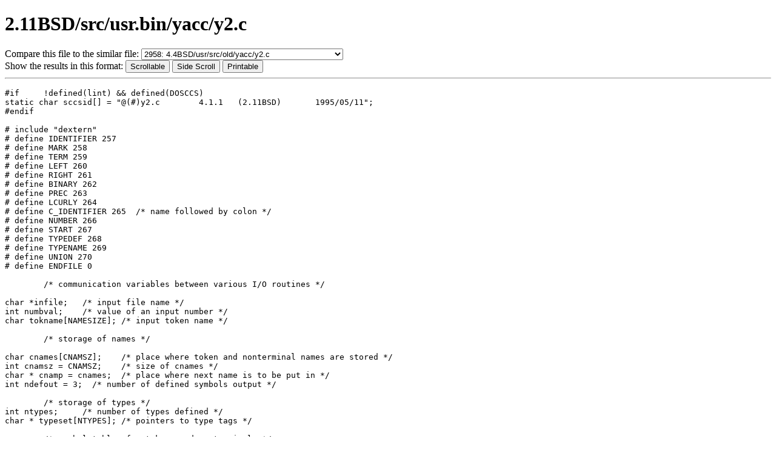

--- FILE ---
content_type: text/html; charset=ISO-8859-1
request_url: https://www.tuhs.org/cgi-bin/utree.pl?file=2.11BSD/src/usr.bin/yacc/y2.c
body_size: 7444
content:
<!DOCTYPE html
	PUBLIC "-//W3C//DTD XHTML 1.0 Transitional//EN"
	 "http://www.w3.org/TR/xhtml1/DTD/xhtml1-transitional.dtd">
<html xmlns="http://www.w3.org/1999/xhtml" lang="en-US" xml:lang="en-US">
<head>
<title></title>
<meta http-equiv="Content-Type" content="text/html; charset=iso-8859-1" />
</head>
<body bgcolor="white">

<h1>2.11BSD/src/usr.bin/yacc/y2.c</h1>

<form method="post" action="https://www.tuhs.org/cgi-bin/utree.pl"
        enctype="application/x-www-form-urlencoded">
  Compare this file to the similar file: 
  <select name="file2">
  
    <option value="4.4BSD/usr/src/old/yacc/y2.c">2958: 4.4BSD/usr/src/old/yacc/y2.c</option>
  
    <option value="4.3BSD-UWisc/src/usr.bin/yacc/y2.c">2958: 4.3BSD-UWisc/src/usr.bin/yacc/y2.c</option>
  
    <option value="4.3BSD-Reno/src/old/yacc/y2.c">2958: 4.3BSD-Reno/src/old/yacc/y2.c</option>
  
    <option value="4.3BSD-Tahoe/usr/src/usr.bin/yacc/y2.c">2958: 4.3BSD-Tahoe/usr/src/usr.bin/yacc/y2.c</option>
  
    <option value="4.3BSD/usr/src/usr.bin/yacc/y2.c">2958: 4.3BSD/usr/src/usr.bin/yacc/y2.c</option>
  
    <option value="4.2BSD/usr/src/usr.bin/yacc/y2.c">2958: 4.2BSD/usr/src/usr.bin/yacc/y2.c</option>
  
    <option value="4.1cBSD/usr/src/usr.bin/yacc/y2.c">2958: 4.1cBSD/usr/src/usr.bin/yacc/y2.c</option>
  
    <option value="4BSD/usr/src/cmd/yacc/y2.c">2958: 4BSD/usr/src/cmd/yacc/y2.c</option>
  
    <option value="Ultrix-3.1/src/cmd/yacc/y2.c">2958: Ultrix-3.1/src/cmd/yacc/y2.c</option>
  
    <option value="V7M/src/cmd/yacc/y2.c">2958: V7M/src/cmd/yacc/y2.c</option>
  
    <option value="SysIII/usr/src/cmd/yacc/y2.c">2958: SysIII/usr/src/cmd/yacc/y2.c</option>
  
    <option value="SysIII/usr/src/cmd/yacc/backup/y2.c">2958: SysIII/usr/src/cmd/yacc/backup/y2.c</option>
  
    <option value="3BSD/usr/src/cmd/yacc/y2.c">2958: 3BSD/usr/src/cmd/yacc/y2.c</option>
  
    <option value="32V/usr/src/cmd/yacc/y2.c">2958: 32V/usr/src/cmd/yacc/y2.c</option>
  
    <option value="V7/usr/src/cmd/yacc/y2.c">2958: V7/usr/src/cmd/yacc/y2.c</option>
  
    <option value="2.9BSD/usr/src/cmd/yacc/y2.c">2958: 2.9BSD/usr/src/cmd/yacc/y2.c</option>
  
    <option value="V10/cmd/picasso/y2.c">2940: V10/cmd/picasso/y2.c</option>
  
    <option value="pdp11v/usr/src/cmd/yacc/y2.c">2940: pdp11v/usr/src/cmd/yacc/y2.c</option>
  
    <option value="SunOS-4.1.4/lang/yacc/y2.c">2883: SunOS-4.1.4/lang/yacc/y2.c</option>
  
    <option value="V8/usr/src/cmd/yacc/y2.c">2754: V8/usr/src/cmd/yacc/y2.c</option>
  
    <option value="V10/cmd/yacc/y2.c">2754: V10/cmd/yacc/y2.c</option>
  
    <option value="SysVR4/cmd/sgs/yacc/common/y2.c">2033: SysVR4/cmd/sgs/yacc/common/y2.c</option>
  
    <option value="PWB1/sys/source/s2/yacc.d/y2.c">1793: PWB1/sys/source/s2/yacc.d/y2.c</option>
  
    <option value="OpenSolaris_b135/cmd/sgs/yacc/common/y2.c">1353: OpenSolaris_b135/cmd/sgs/yacc/common/y2.c</option>
  
    <option value="4.4BSD/usr/src/usr.bin/pascal/eyacc/ey2.c">268: 4.4BSD/usr/src/usr.bin/pascal/eyacc/ey2.c</option>
  
    <option value="4.3BSD-UWisc/src/ucb/pascal/eyacc/ey2.c">268: 4.3BSD-UWisc/src/ucb/pascal/eyacc/ey2.c</option>
  
    <option value="4.3BSD-Reno/src/pgrm/pascal/eyacc/ey2.c">268: 4.3BSD-Reno/src/pgrm/pascal/eyacc/ey2.c</option>
  
    <option value="4.3BSD-Tahoe/usr/src/ucb/pascal/eyacc/ey2.c">268: 4.3BSD-Tahoe/usr/src/ucb/pascal/eyacc/ey2.c</option>
  
    <option value="4.3BSD/usr/src/ucb/pascal/eyacc/ey2.c">268: 4.3BSD/usr/src/ucb/pascal/eyacc/ey2.c</option>
  
    <option value="SunOS-4.1.4/old/eyacc/ey2.c">267: SunOS-4.1.4/old/eyacc/ey2.c</option>
  
    <option value="4.2BSD/usr/src/ucb/eyacc/ey2.c">267: 4.2BSD/usr/src/ucb/eyacc/ey2.c</option>
  
    <option value="4.1cBSD/usr/src/ucb/eyacc/ey2.c">267: 4.1cBSD/usr/src/ucb/eyacc/ey2.c</option>
  
    <option value="4BSD/usr/src/cmd/eyacc/ey2.c">267: 4BSD/usr/src/cmd/eyacc/ey2.c</option>
  
    <option value="Ultrix-3.1/src/cmd/pascal/eyacc/ey2.c">267: Ultrix-3.1/src/cmd/pascal/eyacc/ey2.c</option>
  
    <option value="2.9BSD/usr/src/ucb/eyacc/ey2.c">267: 2.9BSD/usr/src/ucb/eyacc/ey2.c</option>
  
    <option value="V10/cmd/pascal/eyacc/ey2.c">267: V10/cmd/pascal/eyacc/ey2.c</option>
  
    <option value="2BSD/src/eyacc/ey2.c">267: 2BSD/src/eyacc/ey2.c</option>
  
    <option value="1BSD/eyacc/ey2.c">267: 1BSD/eyacc/ey2.c</option>
  
    <option value="V6/usr/source/yacc/source/y2.c">249: V6/usr/source/yacc/source/y2.c</option>
  
    <option value="Mini-Unix/usr/source/yacc/source/y2.c">249: Mini-Unix/usr/source/yacc/source/y2.c</option>
  
    <option value="Interdata732/usr/source/yacc/y2.c">249: Interdata732/usr/source/yacc/y2.c</option>
  
    <option value="2.9BSD/usr/ingres/source/yyyacc/yyy2.c">231: 2.9BSD/usr/ingres/source/yyyacc/yyy2.c</option>
  
    <option value="pdp11v/usr/src/cmd/lp/lpstat.c">105: pdp11v/usr/src/cmd/lp/lpstat.c</option>
  
    <option value="OpenBSD-4.6/gnu/usr.bin/gcc/gcc/f/lex.c">51: OpenBSD-4.6/gnu/usr.bin/gcc/gcc/f/lex.c</option>
  
    <option value="OpenBSD-4.6/gnu/egcs/gcc/f/lex.c">51: OpenBSD-4.6/gnu/egcs/gcc/f/lex.c</option>
  
    <option value="SysVR4/cmd/sgs/acpp/common/xpr.c">49: SysVR4/cmd/sgs/acpp/common/xpr.c</option>
  
    <option value="SunOS-4.1.4/lang/dbx/dbx/common/scanner.c">48: SunOS-4.1.4/lang/dbx/dbx/common/scanner.c</option>
  
    <option value="SysVR4/cmd/lp/cmd/comb.c">36: SysVR4/cmd/lp/cmd/comb.c</option>
  
    <option value="FreeBSD-5.3/usr.sbin/atm/atmarpd/atmarpd.c">36: FreeBSD-5.3/usr.sbin/atm/atmarpd/atmarpd.c</option>
  
    <option value="OpenBSD-4.6/gnu/egcs/gcc/rtl.c">34: OpenBSD-4.6/gnu/egcs/gcc/rtl.c</option>
  
  </select>
  <input type="hidden" name="file1" value="2.11BSD/src/usr.bin/yacc/y2.c" /><br>
  Show the results in this format: 
  <input type="submit" name="submit" value="Scrollable" />
  <input type="submit" name="side" value="Side Scroll" />
  <input type="submit" name="print" value="Printable" />
</form>
<hr>

<p>
<pre>
#if	!defined(lint) &amp;&amp; defined(DOSCCS)
static char sccsid[] = &quot;@(#)y2.c	4.1.1	(2.11BSD)	1995/05/11&quot;;
#endif

# include &quot;dextern&quot;
# define IDENTIFIER 257
# define MARK 258
# define TERM 259
# define LEFT 260
# define RIGHT 261
# define BINARY 262
# define PREC 263
# define LCURLY 264
# define C_IDENTIFIER 265  /* name followed by colon */
# define NUMBER 266
# define START 267
# define TYPEDEF 268
# define TYPENAME 269
# define UNION 270
# define ENDFILE 0

	/* communication variables between various I/O routines */

char *infile;	/* input file name */
int numbval;	/* value of an input number */
char tokname[NAMESIZE];	/* input token name */

	/* storage of names */

char cnames[CNAMSZ];	/* place where token and nonterminal names are stored */
int cnamsz = CNAMSZ;	/* size of cnames */
char * cnamp = cnames;	/* place where next name is to be put in */
int ndefout = 3;  /* number of defined symbols output */

	/* storage of types */
int ntypes;	/* number of types defined */
char * typeset[NTYPES];	/* pointers to type tags */

	/* symbol tables for tokens and nonterminals */

int ntokens = 0;
struct toksymb tokset[NTERMS];
int toklev[NTERMS];
int nnonter = -1;
struct ntsymb nontrst[NNONTERM];
int start;	/* start symbol */

	/* assigned token type values */
int extval = 0;

	/* input and output file descriptors */

FILE * finput;		/* yacc input file */
FILE * faction;		/* file for saving actions */
FILE * fdefine;		/* file for # defines */
FILE * ftable;		/* y.tab.c file */
FILE * ftemp;		/* tempfile to pass 2 */
FILE * foutput;		/* y.output file */

	/* storage for grammar rules */

int mem0[MEMSIZE] ; /* production storage */
int *mem = mem0;
int nprod= 1;	/* number of productions */
int *prdptr[NPROD];	/* pointers to descriptions of productions */
int levprd[NPROD] ;	/* precedence levels for the productions */


setup(argc,argv) int argc; char *argv[];
{	int i,lev, ty;
	register int t, j;
	int c;
	int *p;
	char actname[8];

	foutput = NULL;
	fdefine = NULL;
	i = 1;
	while( argc &gt;= 2  &amp;&amp; argv[1][0] == &#39;-&#39; ) {
		while( *++(argv[1]) ){
			switch( *argv[1] ){
			case &#39;v&#39;:
			case &#39;V&#39;:
				foutput = fopen(FILEU, &quot;w&quot; );
				if( foutput == NULL ) error( &quot;cannot open y.output&quot; );
				continue;
			case &#39;D&#39;:
			case &#39;d&#39;:
				fdefine = fopen( FILED, &quot;w&quot; );
				continue;
			case &#39;o&#39;:
			case &#39;O&#39;:
				fprintf( stderr, &quot;`o&#39; flag now default in yacc\n&quot; );
				continue;

			case &#39;r&#39;:
			case &#39;R&#39;:
				error( &quot;Ratfor Yacc is dead: sorry...\n&quot; );

			default:
				error( &quot;illegal option: %c&quot;, *argv[1]);
				}
			}
		argv++;
		argc--;
		}

	ftable = fopen( OFILE, &quot;w&quot; );
	if( ftable == NULL ) error( &quot;cannot open table file&quot; );

	ftemp = fopen( TEMPNAME, &quot;w&quot; );
	faction = fopen( ACTNAME, &quot;w&quot; );
	if( ftemp==NULL || faction==NULL ) error( &quot;cannot open temp file&quot; );

	if( argc &lt; 2 || ((finput=fopen( infile=argv[1], &quot;r&quot; )) == NULL ) ){
		error( &quot;cannot open input file&quot; );
		}

	cnamp = cnames;
	defin(0,&quot;$end&quot;);
	extval = 0400;
	defin(0,&quot;error&quot;);
	defin(1,&quot;$accept&quot;);
	mem=mem0;
	lev = 0;
	ty = 0;
	i=0;

	/* sorry -- no yacc parser here.....
		we must bootstrap somehow... */

	for( t=gettok();  t!=MARK &amp;&amp; t!= ENDFILE; ){
		switch( t ){

		case &#39;;&#39;:
			t = gettok();
			break;

		case START:
			if( (t=gettok()) != IDENTIFIER ){
				error( &quot;bad %%start construction&quot; );
				}
			start = chfind(1,tokname);
			t = gettok();
			continue;

		case TYPEDEF:
			if( (t=gettok()) != TYPENAME ) error( &quot;bad syntax in %%type&quot; );
			ty = numbval;
			for(;;){
				t = gettok();
				switch( t ){

				case IDENTIFIER:
					if( (t=chfind( 1, tokname ) ) &lt; NTBASE ) {
						j = TYPE( toklev[t] );
						if( j!= 0 &amp;&amp; j != ty ){
							error( &quot;type redeclaration of token %s&quot;,
								tokset[t].name );
							}
						else SETTYPE( toklev[t],ty);
						}
					else {
						j = nontrst[t-NTBASE].tvalue;
						if( j != 0 &amp;&amp; j != ty ){
							error( &quot;type redeclaration of nonterminal %s&quot;,
								nontrst[t-NTBASE].name );
							}
						else nontrst[t-NTBASE].tvalue = ty;
						}
				case &#39;,&#39;:
					continue;

				case &#39;;&#39;:
					t = gettok();
					break;
				default:
					break;
					}
				break;
				}
			continue;

		case UNION:
			/* copy the union declaration to the output */
			cpyunion();
			t = gettok();
			continue;

		case LEFT:
		case BINARY:
		case RIGHT:
			++i;
		case TERM:
			lev = t-TERM;  /* nonzero means new prec. and assoc. */
			ty = 0;

			/* get identifiers so defined */

			t = gettok();
			if( t == TYPENAME ){ /* there is a type defined */
				ty = numbval;
				t = gettok();
				}

			for(;;) {
				switch( t ){

				case &#39;,&#39;:
					t = gettok();
					continue;

				case &#39;;&#39;:
					break;

				case IDENTIFIER:
					j = chfind(0,tokname);
					if( lev ){
						if( ASSOC(toklev[j]) ) error( &quot;redeclaration of precedence of %s&quot;, tokname );
						SETASC(toklev[j],lev);
						SETPLEV(toklev[j],i);
						}
					if( ty ){
						if( TYPE(toklev[j]) ) error( &quot;redeclaration of type of %s&quot;, tokname );
						SETTYPE(toklev[j],ty);
						}
					if( (t=gettok()) == NUMBER ){
						tokset[j].value = numbval;
						if( j &lt; ndefout &amp;&amp; j&gt;2 ){
							error( &quot;please define type number of %s earlier&quot;,
								tokset[j].name );
							}
						t=gettok();
						}
					continue;

					}

				break;
				}

			continue;

		case LCURLY:
			defout();
			cpycode();
			t = gettok();
			continue;

		default:
			error( &quot;syntax error&quot; );

			}

		}

	if( t == ENDFILE ){
		error( &quot;unexpected EOF before %%&quot; );
		}

	/* t is MARK */

	defout();

		fprintf( ftable,  &quot;#define yyclearin yychar = -1\n&quot; );
		fprintf( ftable,  &quot;#define yyerrok yyerrflag = 0\n&quot; );
		fprintf( ftable,  &quot;extern int yychar;\nextern short yyerrflag;\n&quot; );
		fprintf( ftable,  &quot;#ifndef YYMAXDEPTH\n#define YYMAXDEPTH 150\n#endif\n&quot; );
		if( !ntypes ) fprintf( ftable,  &quot;#ifndef YYSTYPE\n#define YYSTYPE int\n#endif\n&quot; );
		fprintf( ftable,  &quot;YYSTYPE yylval, yyval;\n&quot; );

	prdptr[0]=mem;
	/* added production */
	*mem++ = NTBASE;
	*mem++ = start;  /* if start is 0, we will overwrite with the lhs of the first rule */
	*mem++ = 1;
	*mem++ = 0;
	prdptr[1]=mem;

	while( (t=gettok()) == LCURLY ) cpycode();

	if( t != C_IDENTIFIER ) error( &quot;bad syntax on first rule&quot; );

	if( !start ) prdptr[0][1] = chfind(1,tokname);

	/* read rules */

	while( t!=MARK &amp;&amp; t!=ENDFILE ){

		/* process a rule */

		if( t == &#39;|&#39; ){
			*mem++ = *prdptr[nprod-1];
			}
		else if( t == C_IDENTIFIER ){
			*mem = chfind(1,tokname);
			if( *mem &lt; NTBASE ) error( &quot;token illegal on LHS of grammar rule&quot; );
			++mem;
			}
		else error( &quot;illegal rule: missing semicolon or | ?&quot; );

		/* read rule body */


		t = gettok();
	more_rule:
		while( t == IDENTIFIER ) {
			*mem = chfind(1,tokname);
			if( *mem&lt;NTBASE ) levprd[nprod] = toklev[*mem];
			++mem;
			t = gettok();
			}


		if( t == PREC ){
			if( gettok()!=IDENTIFIER) error( &quot;illegal %%prec syntax&quot; );
			j = chfind(2,tokname);
			if( j&gt;=NTBASE)error(&quot;nonterminal %s illegal after %%prec&quot;, nontrst[j-NTBASE].name);
			levprd[nprod]=toklev[j];
			t = gettok();
			}

		if( t == &#39;=&#39; ){
			levprd[nprod] |= ACTFLAG;
			fprintf( faction, &quot;\ncase %d:&quot;, nprod );
			cpyact( mem-prdptr[nprod]-1 );
			fprintf( faction, &quot; break;&quot; );
			if( (t=gettok()) == IDENTIFIER ){
				/* action within rule... */

				sprintf( actname, &quot;$$%d&quot;, nprod );
				j = chfind(1,actname);  /* make it a nonterminal */

				/* the current rule will become rule number nprod+1 */
				/* move the contents down, and make room for the null */

				for( p=mem; p&gt;=prdptr[nprod]; --p ) p[2] = *p;
				mem += 2;

				/* enter null production for action */

				p = prdptr[nprod];

				*p++ = j;
				*p++ = -nprod;

				/* update the production information */

				levprd[nprod+1] = levprd[nprod] &amp; ~ACTFLAG;
				levprd[nprod] = ACTFLAG;

				if( ++nprod &gt;= NPROD ) error( &quot;more than %d rules&quot;, NPROD );
				prdptr[nprod] = p;

				/* make the action appear in the original rule */
				*mem++ = j;

				/* get some more of the rule */

				goto more_rule;
				}

			}

		while( t == &#39;;&#39; ) t = gettok();

		*mem++ = -nprod;

		/* check that default action is reasonable */

		if( ntypes &amp;&amp; !(levprd[nprod]&amp;ACTFLAG) &amp;&amp; nontrst[*prdptr[nprod]-NTBASE].tvalue ){
			/* no explicit action, LHS has value */
			register tempty;
			tempty = prdptr[nprod][1];
			if( tempty &lt; 0 ) error( &quot;must return a value, since LHS has a type&quot; );
			else if( tempty &gt;= NTBASE ) tempty = nontrst[tempty-NTBASE].tvalue;
			else tempty = TYPE( toklev[tempty] );
			if( tempty != nontrst[*prdptr[nprod]-NTBASE].tvalue ){
				error( &quot;default action causes potential type clash&quot; );
				}
			}

		if( ++nprod &gt;= NPROD ) error( &quot;more than %d rules&quot;, NPROD );
		prdptr[nprod] = mem;
		levprd[nprod]=0;

		}

	/* end of all rules */

	finact();
	if( t == MARK ){
		fprintf( ftable, &quot;\n# line %d \&quot;%s\&quot;\n&quot;, lineno, infile );
		while( (c=getc(finput)) != EOF ) putc( c, ftable );
		}
	fclose( finput );
	}

finact(){
	/* finish action routine */

	fclose(faction);

	fprintf( ftable, &quot;# define YYERRCODE %d\n&quot;, tokset[2].value );

	}

defin( t, s ) register char  *s; {
/*	define s to be a terminal if t=0
	or a nonterminal if t=1		*/

	register val;

	if (t) {
		if( ++nnonter &gt;= NNONTERM ) error(&quot;too many nonterminals, limit %d&quot;,NNONTERM);
		nontrst[nnonter].name = cstash(s);
		return( NTBASE + nnonter );
		}
	/* must be a token */
	if( ++ntokens &gt;= NTERMS ) error(&quot;too many terminals, limit %d&quot;,NTERMS );
	tokset[ntokens].name = cstash(s);

	/* establish value for token */

	if( s[0]==&#39; &#39; &amp;&amp; s[2]==&#39;\0&#39; ) /* single character literal */
		val = s[1];
	else if ( s[0]==&#39; &#39; &amp;&amp; s[1]==&#39;\\&#39; ) { /* escape sequence */
		if( s[3] == &#39;\0&#39; ){ /* single character escape sequence */
			switch ( s[2] ){
					 /* character which is escaped */
			case &#39;n&#39;: val = &#39;\n&#39;; break;
			case &#39;r&#39;: val = &#39;\r&#39;; break;
			case &#39;b&#39;: val = &#39;\b&#39;; break;
			case &#39;t&#39;: val = &#39;\t&#39;; break;
			case &#39;f&#39;: val = &#39;\f&#39;; break;
			case &#39;\&#39;&#39;: val = &#39;\&#39;&#39;; break;
			case &#39;&quot;&#39;: val = &#39;&quot;&#39;; break;
			case &#39;\\&#39;: val = &#39;\\&#39;; break;
			default: error( &quot;invalid escape&quot; );
				}
			}
		else if( s[2] &lt;= &#39;7&#39; &amp;&amp; s[2]&gt;=&#39;0&#39; ){ /* \nnn sequence */
			if( s[3]&lt;&#39;0&#39; || s[3] &gt; &#39;7&#39; || s[4]&lt;&#39;0&#39; ||
				s[4]&gt;&#39;7&#39; || s[5] != &#39;\0&#39; ) error(&quot;illegal \\nnn construction&quot; );
			val = 64*s[2] + 8*s[3] + s[4] - 73*&#39;0&#39;;
			if( val == 0 ) error( &quot;&#39;\\000&#39; is illegal&quot; );
			}
		}
	else {
		val = extval++;
		}
	tokset[ntokens].value = val;
	toklev[ntokens] = 0;
	return( ntokens );
	}

defout(){ /* write out the defines (at the end of the declaration section) */

	register int i, c;
	register char *cp;

	for( i=ndefout; i&lt;=ntokens; ++i ){

		cp = tokset[i].name;
		if( *cp == &#39; &#39; ) ++cp;  /* literals */

		for( ; (c= *cp)!=&#39;\0&#39;; ++cp ){

			if( islower(c) || isupper(c) || isdigit(c) || c==&#39;_&#39; );  /* VOID */
			else goto nodef;
			}

		fprintf( ftable, &quot;# define %s %d\n&quot;, tokset[i].name, tokset[i].value );
		if( fdefine != NULL ) fprintf( fdefine, &quot;# define %s %d\n&quot;, tokset[i].name, tokset[i].value );

	nodef:	;
		}

	ndefout = ntokens+1;

	}

char *
cstash( s ) register char *s; {
	char *temp;

	temp = cnamp;
	do {
		if( cnamp &gt;= &amp;cnames[cnamsz] ) error(&quot;too many characters in id&#39;s and literals&quot; );
		else *cnamp++ = *s;
		}  while ( *s++ );
	return( temp );
	}

gettok() {
	register i, base;
	static int peekline; /* number of &#39;\n&#39; seen in lookahead */
	register c, match, reserve;

begin:
	reserve = 0;
	lineno += peekline;
	peekline = 0;
	c = getc(finput);
	while( c==&#39; &#39; || c==&#39;\n&#39; || c==&#39;\t&#39; || c==&#39;\f&#39; ){
		if( c == &#39;\n&#39; ) ++lineno;
		c=getc(finput);
		}
	if( c == &#39;/&#39; ){ /* skip comment */
		lineno += skipcom();
		goto begin;
		}

	switch(c){

	case EOF:
		return(ENDFILE);
	case &#39;{&#39;:
		ungetc( c, finput );
		return( &#39;=&#39; );  /* action ... */
	case &#39;&lt;&#39;:  /* get, and look up, a type name (union member name) */
		i = 0;
		while( (c=getc(finput)) != &#39;&gt;&#39; &amp;&amp; c&gt;=0 &amp;&amp; c!= &#39;\n&#39; ){
			tokname[i] = c;
			if( ++i &gt;= NAMESIZE ) --i;
			}
		if( c != &#39;&gt;&#39; ) error( &quot;unterminated &lt; ... &gt; clause&quot; );
		tokname[i] = &#39;\0&#39;;
		for( i=1; i&lt;=ntypes; ++i ){
			if( !strcmp( typeset[i], tokname ) ){
				numbval = i;
				return( TYPENAME );
				}
			}
		typeset[numbval = ++ntypes] = cstash( tokname );
		return( TYPENAME );

	case &#39;&quot;&#39;:	
	case &#39;\&#39;&#39;:
		match = c;
		tokname[0] = &#39; &#39;;
		i = 1;
		for(;;){
			c = getc(finput);
			if( c == &#39;\n&#39; || c == EOF )
				error(&quot;illegal or missing &#39; or \&quot;&quot; );
			if( c == &#39;\\&#39; ){
				c = getc(finput);
				tokname[i] = &#39;\\&#39;;
				if( ++i &gt;= NAMESIZE ) --i;
				}
			else if( c == match ) break;
			tokname[i] = c;
			if( ++i &gt;= NAMESIZE ) --i;
			}
		break;

	case &#39;%&#39;:
	case &#39;\\&#39;:

		switch(c=getc(finput)) {

		case &#39;0&#39;:	return(TERM);
		case &#39;&lt;&#39;:	return(LEFT);
		case &#39;2&#39;:	return(BINARY);
		case &#39;&gt;&#39;:	return(RIGHT);
		case &#39;%&#39;:
		case &#39;\\&#39;:	return(MARK);
		case &#39;=&#39;:	return(PREC);
		case &#39;{&#39;:	return(LCURLY);
		default:	reserve = 1;
			}

	default:

		if( isdigit(c) ){ /* number */
			numbval = c-&#39;0&#39; ;
			base = (c==&#39;0&#39;) ? 8 : 10 ;
			for( c=getc(finput); isdigit(c) ; c=getc(finput) ){
				numbval = numbval*base + c - &#39;0&#39;;
				}
			ungetc( c, finput );
			return(NUMBER);
			}
		else if( islower(c) || isupper(c) || c==&#39;_&#39; || c==&#39;.&#39; || c==&#39;$&#39; ){
			i = 0;
			while( islower(c) || isupper(c) || isdigit(c) || c==&#39;_&#39; || c==&#39;.&#39; || c==&#39;$&#39; ){
				tokname[i] = c;
				if( reserve &amp;&amp; isupper(c) ) tokname[i] += &#39;a&#39;-&#39;A&#39;;
				if( ++i &gt;= NAMESIZE ) --i;
				c = getc(finput);
				}
			}
		else return(c);

		ungetc( c, finput );
		}

	tokname[i] = &#39;\0&#39;;

	if( reserve ){ /* find a reserved word */
		if( !strcmp(tokname,&quot;term&quot;)) return( TERM );
		if( !strcmp(tokname,&quot;token&quot;)) return( TERM );
		if( !strcmp(tokname,&quot;left&quot;)) return( LEFT );
		if( !strcmp(tokname,&quot;nonassoc&quot;)) return( BINARY );
		if( !strcmp(tokname,&quot;binary&quot;)) return( BINARY );
		if( !strcmp(tokname,&quot;right&quot;)) return( RIGHT );
		if( !strcmp(tokname,&quot;prec&quot;)) return( PREC );
		if( !strcmp(tokname,&quot;start&quot;)) return( START );
		if( !strcmp(tokname,&quot;type&quot;)) return( TYPEDEF );
		if( !strcmp(tokname,&quot;union&quot;)) return( UNION );
		error(&quot;invalid escape, or illegal reserved word: %s&quot;, tokname );
		}

	/* look ahead to distinguish IDENTIFIER from C_IDENTIFIER */

	c = getc(finput);
	while( c==&#39; &#39; || c==&#39;\t&#39;|| c==&#39;\n&#39; || c==&#39;\f&#39; || c== &#39;/&#39; ) {
		if( c == &#39;\n&#39; ) ++peekline;
		else if( c == &#39;/&#39; ){ /* look for comments */
			peekline += skipcom();
			}
		c = getc(finput);
		}
	if( c == &#39;:&#39; ) return( C_IDENTIFIER );
	ungetc( c, finput );
	return( IDENTIFIER );
}

fdtype( t ){ /* determine the type of a symbol */
	register v;

	if( t &gt;= NTBASE ) v = nontrst[t-NTBASE].tvalue;
	else v = TYPE( toklev[t] );
	if( v &lt;= 0 ) error( &quot;must specify type for %s&quot;, (t&gt;=NTBASE)?nontrst[t-NTBASE].name:
			tokset[t].name );
	return( v );
	}

chfind( t, s ) register char *s; {
	int i;

	if (s[0]==&#39; &#39;)t=0;
	TLOOP(i){
		if(!strcmp(s,tokset[i].name)){
			return( i );
			}
		}
	NTLOOP(i){
		if(!strcmp(s,nontrst[i].name)) {
			return( i+NTBASE );
			}
		}
	/* cannot find name */
	if( t&gt;1 )
		error( &quot;%s should have been defined earlier&quot;, s );
	return( defin( t, s ) );
	}

cpyunion(){
	/* copy the union declaration to the output, and the define file if present */

	int level, c;
	fprintf( ftable, &quot;\n# line %d \&quot;%s\&quot;\n&quot;, lineno, infile );
	fprintf( ftable, &quot;typedef union &quot; );
	if( fdefine ) fprintf( fdefine, &quot;\ntypedef union &quot; );

	level = 0;
	for(;;){
		if( (c=getc(finput)) &lt; 0 ) error( &quot;EOF encountered while processing %%union&quot; );
		putc( c, ftable );
		if( fdefine ) putc( c, fdefine );

		switch( c ){

		case &#39;\n&#39;:
			++lineno;
			break;

		case &#39;{&#39;:
			++level;
			break;

		case &#39;}&#39;:
			--level;
			if( level == 0 ) { /* we are finished copying */
				fprintf( ftable, &quot; YYSTYPE;\n&quot; );
				if( fdefine ) fprintf( fdefine, &quot; YYSTYPE;\nextern YYSTYPE yylval;\n&quot; );
				return;
				}
			}
		}
	}

cpycode(){ /* copies code between \{ and \} */
	register int c;

	c = getc(finput);
	if( c == &#39;\n&#39; ) {
		c = getc(finput);
		lineno++;
		}
	fprintf( ftable, &quot;\n# line %d \&quot;%s\&quot;\n&quot;, lineno, infile );
	while( c&gt;=0 ){
		if( c==&#39;\\&#39; )
			if( (c=getc(finput)) == &#39;}&#39; ) return;
			else putc(&#39;\\&#39;, ftable );
		if( c==&#39;%&#39; )
			if( (c=getc(finput)) == &#39;}&#39; ) return;
			else putc(&#39;%&#39;, ftable );
		putc( c , ftable );
		if( c == &#39;\n&#39; ) ++lineno;
		c = getc(finput);
		}
	error(&quot;eof before %%}&quot; );
	}

skipcom(){ /* skip over comments */
	register int c, i=0;  /* i is the number of lines skipped */

	/* skipcom is called after reading a / */

	if( getc(finput) != &#39;*&#39; ) error( &quot;illegal comment&quot; );
	c = getc(finput);
	while( c != EOF ){
		while( c == &#39;*&#39; ){
			if( (c=getc(finput)) == &#39;/&#39; ) return( i );
			}
		if( c == &#39;\n&#39; ) ++i;
		c = getc(finput);
		}
	error( &quot;EOF inside comment&quot; );
	/* NOTREACHED */
	}

cpyact(offset){ /* copy C action to the next ; or closing } */
	register int c;
	int brac, match, j, s, tok;

	fprintf( faction, &quot;\n# line %d \&quot;%s\&quot;\n&quot;, lineno, infile );

	brac = 0;

loop:
	c = getc(finput);
swt:
	switch( c ){

case &#39;;&#39;:
		if( brac == 0 ){
			putc( c , faction );
			return;
			}
		goto lcopy;

case &#39;{&#39;:
		brac++;
		goto lcopy;

case &#39;$&#39;:
		s = 1;
		tok = -1;
		c = getc(finput);
		if( c == &#39;&lt;&#39; ){ /* type description */
			ungetc( c, finput );
			if( gettok() != TYPENAME ) error( &quot;bad syntax on $&lt;ident&gt; clause&quot; );
			tok = numbval;
			c = getc(finput);
			}
		if( c == &#39;$&#39; ){
			fprintf( faction, &quot;yyval&quot;);
			if( ntypes ){ /* put out the proper tag... */
				if( tok &lt; 0 ) tok = fdtype( *prdptr[nprod] );
				fprintf( faction, &quot;.%s&quot;, typeset[tok] );
				}
			goto loop;
			}
		if( c == &#39;-&#39; ){
			s = -s;
			c = getc(finput);
			}
		if( isdigit(c) ){
			j=0;
			while( isdigit(c) ){
				j= j*10+c-&#39;0&#39;;
				c = getc(finput);
				}

			j = j*s - offset;
			if( j &gt; 0 ){
				error( &quot;Illegal use of $%d&quot;, j+offset );
				}

			fprintf( faction, &quot;yypvt[-%d]&quot;, -j );
			if( ntypes ){ /* put out the proper tag */
				if( j+offset &lt;= 0 &amp;&amp; tok &lt; 0 ) error( &quot;must specify type of $%d&quot;, j+offset );
				if( tok &lt; 0 ) tok = fdtype( prdptr[nprod][j+offset] );
				fprintf( faction, &quot;.%s&quot;, typeset[tok] );
				}
			goto swt;
			}
		putc( &#39;$&#39; , faction );
		if( s&lt;0 ) putc(&#39;-&#39;, faction );
		goto swt;

case &#39;}&#39;:
		if( --brac ) goto lcopy;
		putc( c, faction );
		return;


case &#39;/&#39;:	/* look for comments */
		putc( c , faction );
		c = getc(finput);
		if( c != &#39;*&#39; ) goto swt;

		/* it really is a comment */

		putc( c , faction );
		c = getc(finput);
		while( c != EOF ){
			while( c==&#39;*&#39; ){
				putc( c , faction );
				if( (c=getc(finput)) == &#39;/&#39; ) goto lcopy;
				}
			putc( c , faction );
			if( c == &#39;\n&#39; )++lineno;
			c = getc(finput);
			}
		error( &quot;EOF inside comment&quot; );

case &#39;\&#39;&#39;:	/* character constant */
		match = &#39;\&#39;&#39;;
		goto string;

case &#39;&quot;&#39;:	/* character string */
		match = &#39;&quot;&#39;;

	string:

		putc( c , faction );
		while( c=getc(finput) ){

			if( c==&#39;\\&#39; ){
				putc( c , faction );
				c=getc(finput);
				if( c == &#39;\n&#39; ) ++lineno;
				}
			else if( c==match ) goto lcopy;
			else if( c==&#39;\n&#39; ) error( &quot;newline in string or char. const.&quot; );
			putc( c , faction );
			}
		error( &quot;EOF in string or character constant&quot; );

case EOF:
		error(&quot;action does not terminate&quot; );

case &#39;\n&#39;:	++lineno;
		goto lcopy;

		}

lcopy:
	putc( c , faction );
	goto loop;
	}
</pre>

</body>
</html>

